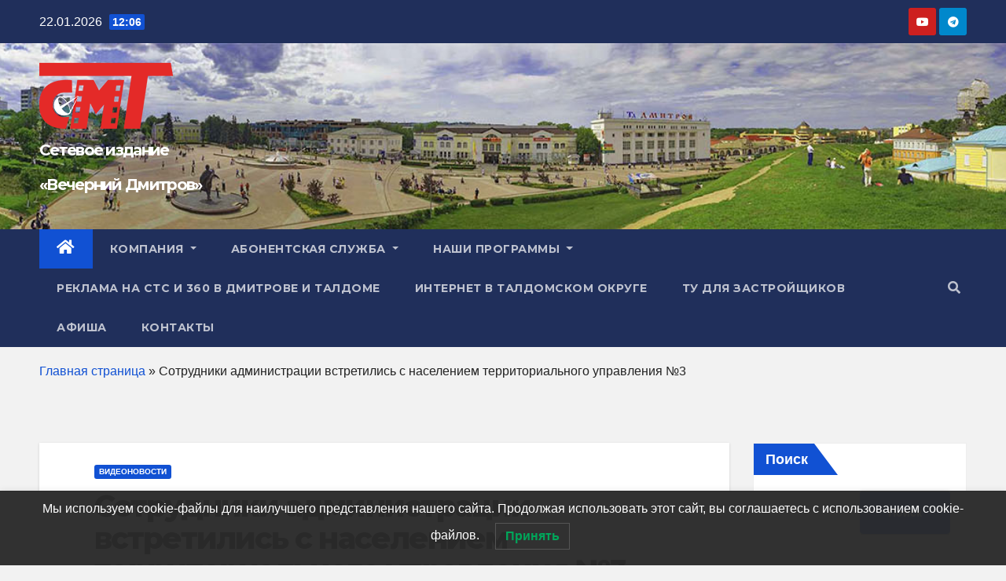

--- FILE ---
content_type: application/javascript
request_url: https://www.dmitrovtv.ru/wp-includes/js/dist/shortcode.min.js?ver=d6964e945049b6190adc8770cda168c4
body_size: 3261
content:
/*! This file is auto-generated */
!function(){var t={9756:function(t){t.exports=function(t,e){var n,r,s=0;function o(){var o,i,u=n,c=arguments.length;t:for(;u;){if(u.args.length===arguments.length){for(i=0;i<c;i++)if(u.args[i]!==arguments[i]){u=u.next;continue t}return u!==n&&(u===r&&(r=u.prev),u.prev.next=u.next,u.next&&(u.next.prev=u.prev),u.next=n,u.prev=null,n.prev=u,n=u),u.val}u=u.next}for(o=new Array(c),i=0;i<c;i++)o[i]=arguments[i];return u={args:o,val:t.apply(null,o)},n?(n.prev=u,u.next=n):r=u,s===e.maxSize?(r=r.prev).next=null:s++,n=u,u.val}return e=e||{},o.clear=function(){n=null,r=null,s=0},o}}},e={};function n(r){var s=e[r];if(void 0!==s)return s.exports;var o=e[r]={exports:{}};return t[r](o,o.exports,n),o.exports}n.n=function(t){var e=t&&t.__esModule?function(){return t.default}:function(){return t};return n.d(e,{a:e}),e},n.d=function(t,e){for(var r in e)n.o(e,r)&&!n.o(t,r)&&Object.defineProperty(t,r,{enumerable:!0,get:e[r]})},n.o=function(t,e){return Object.prototype.hasOwnProperty.call(t,e)};var r={};!function(){"use strict";n.d(r,{default:function(){return c}});var t=window.lodash,e=n(9756);function s(t){return new RegExp("\\[(\\[?)("+t+")(?![\\w-])([^\\]\\/]*(?:\\/(?!\\])[^\\]\\/]*)*?)(?:(\\/)\\]|\\](?:([^\\[]*(?:\\[(?!\\/\\2\\])[^\\[]*)*)(\\[\\/\\2\\]))?)(\\]?)","g")}const o=n.n(e)()((t=>{const e={},n=[],r=/([\w-]+)\s*=\s*"([^"]*)"(?:\s|$)|([\w-]+)\s*=\s*'([^']*)'(?:\s|$)|([\w-]+)\s*=\s*([^\s'"]+)(?:\s|$)|"([^"]*)"(?:\s|$)|'([^']*)'(?:\s|$)|(\S+)(?:\s|$)/g;let s;for(t=t.replace(/[\u00a0\u200b]/g," ");s=r.exec(t);)s[1]?e[s[1].toLowerCase()]=s[2]:s[3]?e[s[3].toLowerCase()]=s[4]:s[5]?e[s[5].toLowerCase()]=s[6]:s[7]?n.push(s[7]):s[8]?n.push(s[8]):s[9]&&n.push(s[9]);return{named:e,numeric:n}}));function i(t){let e;return e=t[4]?"self-closing":t[6]?"closed":"single",new u({tag:t[2],attrs:t[3],type:e,content:t[5]})}const u=(0,t.extend)((function(e){(0,t.extend)(this,(0,t.pick)(e||{},"tag","attrs","type","content"));const n=this.attrs;this.attrs={named:{},numeric:[]},n&&((0,t.isString)(n)?this.attrs=o(n):(0,t.isEqual)(Object.keys(n),["named","numeric"])?this.attrs=n:(0,t.forEach)(n,((t,e)=>{this.set(e,t)})))}),{next:function t(e,n){let r=arguments.length>2&&void 0!==arguments[2]?arguments[2]:0;const o=s(e);o.lastIndex=r;const u=o.exec(n);if(!u)return;if("["===u[1]&&"]"===u[7])return t(e,n,o.lastIndex);const c={index:u.index,content:u[0],shortcode:i(u)};return u[1]&&(c.content=c.content.slice(1),c.index++),u[7]&&(c.content=c.content.slice(0,-1)),c},replace:function(t,e,n){return e.replace(s(t),(function(t,e,r,s,o,u,c,a){if("["===e&&"]"===a)return t;const l=n(i(arguments));return l||""===l?e+l+a:t}))},string:function(t){return new u(t).string()},regexp:s,attrs:o,fromMatch:i});(0,t.extend)(u.prototype,{get(e){return this.attrs[(0,t.isNumber)(e)?"numeric":"named"][e]},set(e,n){return this.attrs[(0,t.isNumber)(e)?"numeric":"named"][e]=n,this},string(){let e="["+this.tag;return(0,t.forEach)(this.attrs.numeric,(t=>{/\s/.test(t)?e+=' "'+t+'"':e+=" "+t})),(0,t.forEach)(this.attrs.named,((t,n)=>{e+=" "+n+'="'+t+'"'})),"single"===this.type?e+"]":"self-closing"===this.type?e+" /]":(e+="]",this.content&&(e+=this.content),e+"[/"+this.tag+"]")}});var c=u}(),(window.wp=window.wp||{}).shortcode=r.default}();